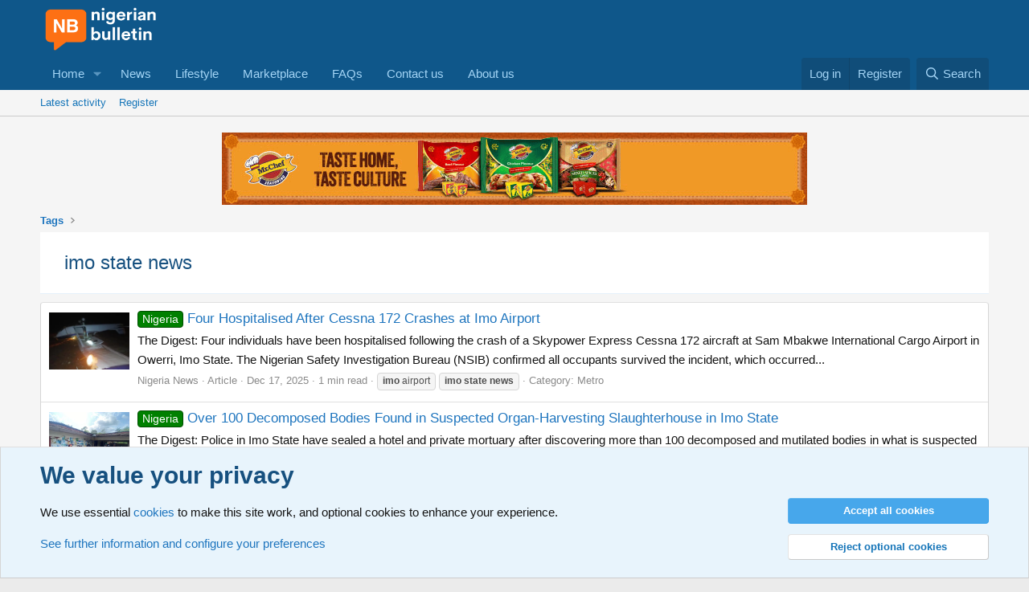

--- FILE ---
content_type: text/html; charset=utf-8
request_url: https://nigerianbulletin.com/tags/imo-state-news/
body_size: 15942
content:
<!DOCTYPE html>
<html id="XF" lang="en-GB" dir="LTR"
	data-xf="2.3"
	data-app="public"
	
	
	data-template="tag_view"
	data-container-key=""
	data-content-key="tag-165951"
	data-logged-in="false"
	data-cookie-prefix="xf_"
	data-csrf="1768601993,52d20bcb1d34a72da689e21e0d09de37"
	class="has-no-js template-tag_view"
	>
<head>
	
	
	

	<meta charset="utf-8" />
	
	<title>imo state news | Nigerian Bulletin - News, Lifestyle, Marketplace, Community</title>

	<link rel="manifest" href="/webmanifest.php">

	<meta http-equiv="X-UA-Compatible" content="IE=Edge" />
	<meta name="viewport" content="width=device-width, initial-scale=1, viewport-fit=cover">

	
		<meta name="theme-color" content="#0f578a" />
	

	<meta name="apple-mobile-web-app-title" content="Nigerian Bulletin">
	
		<link rel="apple-touch-icon" href="/data/assets/logo/NB_Logo_192.webp">
		

	
		<link rel="canonical" href="https://nigerianbulletin.com/tags/imo-state-news/" />
	

	
		
	
	
	<meta property="og:site_name" content="Nigerian Bulletin - News, Lifestyle, Marketplace, Community" />


	
	
		
	
	
	<meta property="og:type" content="website" />


	
	
		
	
	
	
		<meta property="og:title" content="imo state news" />
		<meta property="twitter:title" content="imo state news" />
	


	
	
	
		
	
	
	<meta property="og:url" content="https://nigerianbulletin.com/tags/imo-state-news/" />


	
	
		
	
	
	
		<meta property="og:image" content="https://nigerianbulletin.com/data/assets/logo/nb_meta_logo.webp" />
		<meta property="twitter:image" content="https://nigerianbulletin.com/data/assets/logo/nb_meta_logo.webp" />
		<meta property="twitter:card" content="summary" />
	


	

	
	
	
	

	<link rel="stylesheet" href="/css.php?css=public%3Anormalize.css%2Cpublic%3Afa.css%2Cpublic%3Acore.less%2Cpublic%3Aapp.less&amp;s=1&amp;l=2&amp;d=1755169455&amp;k=486b0335164adf4d7d7fc2e452863a634fa74834" />

	<link rel="stylesheet" href="/css.php?css=public%3Aandy_footer_block.less&amp;s=1&amp;l=2&amp;d=1755169455&amp;k=9f998daf0aa123ea1d7a9607c8c1f9662d8fbeb1" />
<link rel="stylesheet" href="/css.php?css=public%3Anotices.less&amp;s=1&amp;l=2&amp;d=1755169455&amp;k=f0fef505c42ab06cf33026073eed28a7d7f24799" />
<link rel="stylesheet" href="/css.php?css=public%3Asiropu_ads_manager_ad.less&amp;s=1&amp;l=2&amp;d=1755169455&amp;k=34fe074a00ff7caef9502d956594b0cbbff4e1fe" />
<link rel="stylesheet" href="/css.php?css=public%3Aextra.less&amp;s=1&amp;l=2&amp;d=1755169455&amp;k=b16c05cd38ecc2bdbf54f35d4fc4b16ce51bd160" />


	
		<script src="/js/xf/preamble.min.js?_v=eb97ac7f"></script>
	

	
	<script src="/js/vendor/vendor-compiled.js?_v=eb97ac7f" defer></script>
	<script src="/js/xf/core-compiled.js?_v=eb97ac7f" defer></script>

	<script>
	XF.samViewCountMethod = "view";
	XF.samServerTime = 1768601993;
	XF.samItem = ".samItem";
	XF.samCodeUnit = ".samCodeUnit";
	XF.samBannerUnit = ".samBannerUnit";
</script>


<script>
	window.addEventListener('DOMContentLoaded', () => {
		var bkp = document.querySelectorAll('div[data-ba]');
		if (bkp) {
			bkp.forEach(item => {
				var ad = item;
				if (ad.querySelector('ins.adsbygoogle').style.display == 'none') {
					 XF.ajax('GET', XF.canonicalizeUrl('index.php?sam-item/' + ad.dataset.ba + '/get-backup'), {}, data => {
						 if (data.backup) {
							 ad.html(data.backup);
						 }
					 }, { skipDefault: true, global: false});
				}
			});
		}
		const advHere = document.querySelectorAll('.samAdvertiseHereLink');
		if (advHere) {
			advHere.forEach(item => {
				var unit = item.parentNode;
				if (unit.classList.contains('samCustomSize')) {
					unit.style.marginBottom = 20;
				}
			});
		}
		const ff = document.querySelectorAll('div[data-position="footer_fixed"] > div[data-cv="true"]');
		if (ff) {
			ff.forEach(item => {
				XF.trigger(item, 'adView');
			});
		}
	});
</script>
	
	

		
			
		

		
	



	<script>
		XF.ready(() =>
		{
			XF.extendObject(true, XF.config, {
				// 
				userId: 0,
				enablePush: true,
				pushAppServerKey: 'BE90YQ65gAYMv-Sjhi7YOXbf3bYYamQOHq13NnGg-f6aA9yl6XudT1YswRRy7aZOWE5a6MNjFzlnJfCBN4fDy78',
				url: {
					fullBase: 'https://nigerianbulletin.com/',
					basePath: '/',
					css: '/css.php?css=__SENTINEL__&s=1&l=2&d=1755169455',
					js: '/js/__SENTINEL__?_v=eb97ac7f',
					icon: '/data/local/icons/__VARIANT__.svg?v=1755169441#__NAME__',
					iconInline: '/styles/fa/__VARIANT__/__NAME__.svg?v=5.15.3',
					keepAlive: '/login/keep-alive'
				},
				cookie: {
					path: '/',
					domain: '',
					prefix: 'xf_',
					secure: true,
					consentMode: 'advanced',
					consented: []
				},
				cacheKey: 'f3ed7234243583f554e27d349fe769c5',
				csrf: '1768601993,52d20bcb1d34a72da689e21e0d09de37',
				js: {"\/js\/siropu\/am\/core.min.js?_v=eb97ac7f":true},
				fullJs: false,
				css: {"public:andy_footer_block.less":true,"public:notices.less":true,"public:siropu_ads_manager_ad.less":true,"public:extra.less":true},
				time: {
					now: 1768601993,
					today: 1768518000,
					todayDow: 5,
					tomorrow: 1768604400,
					yesterday: 1768431600,
					week: 1767999600,
					month: 1767222000,
					year: 1767222000
				},
				style: {
					light: '',
					dark: '',
					defaultColorScheme: 'light'
				},
				borderSizeFeature: '3px',
				fontAwesomeWeight: 'r',
				enableRtnProtect: true,
				
				enableFormSubmitSticky: true,
				imageOptimization: 'optimize',
				imageOptimizationQuality: 0.85,
				uploadMaxFilesize: 268435456,
				uploadMaxWidth: 0,
				uploadMaxHeight: 0,
				allowedVideoExtensions: ["m4v","mov","mp4","mp4v","mpeg","mpg","ogv","webm"],
				allowedAudioExtensions: ["mp3","opus","ogg","wav"],
				shortcodeToEmoji: true,
				visitorCounts: {
					conversations_unread: '0',
					alerts_unviewed: '0',
					total_unread: '0',
					title_count: true,
					icon_indicator: true
				},
				jsMt: {"xf\/action.js":"c96fc3d6","xf\/embed.js":"ef240e6a","xf\/form.js":"ef240e6a","xf\/structure.js":"c96fc3d6","xf\/tooltip.js":"ef240e6a"},
				jsState: {},
				publicMetadataLogoUrl: 'https://nigerianbulletin.com/data/assets/logo/nb_meta_logo.webp',
				publicPushBadgeUrl: 'https://nigerianbulletin.com/data/assets/logo/NB_Logo_192.webp'
			})

			XF.extendObject(XF.phrases, {
				// 
				date_x_at_time_y:     "{date} at {time}",
				day_x_at_time_y:      "{day} at {time}",
				yesterday_at_x:       "Yesterday at {time}",
				x_minutes_ago:        "{minutes} minutes ago",
				one_minute_ago:       "1 minute ago",
				a_moment_ago:         "A moment ago",
				today_at_x:           "Today at {time}",
				in_a_moment:          "In a moment",
				in_a_minute:          "In a minute",
				in_x_minutes:         "In {minutes} minutes",
				later_today_at_x:     "Later today at {time}",
				tomorrow_at_x:        "Tomorrow at {time}",
				short_date_x_minutes: "{minutes}m",
				short_date_x_hours:   "{hours}h",
				short_date_x_days:    "{days}d",

				day0: "Sunday",
				day1: "Monday",
				day2: "Tuesday",
				day3: "Wednesday",
				day4: "Thursday",
				day5: "Friday",
				day6: "Saturday",

				dayShort0: "Sun",
				dayShort1: "Mon",
				dayShort2: "Tue",
				dayShort3: "Wed",
				dayShort4: "Thu",
				dayShort5: "Fri",
				dayShort6: "Sat",

				month0: "January",
				month1: "February",
				month2: "March",
				month3: "April",
				month4: "May",
				month5: "June",
				month6: "July",
				month7: "August",
				month8: "September",
				month9: "October",
				month10: "November",
				month11: "December",

				active_user_changed_reload_page: "The active user has changed. Reload the page for the latest version.",
				server_did_not_respond_in_time_try_again: "The server did not respond in time. Please try again.",
				oops_we_ran_into_some_problems: "Oops! We ran into some problems.",
				oops_we_ran_into_some_problems_more_details_console: "Oops! We ran into some problems. Please try again later. More error details may be in the browser console.",
				file_too_large_to_upload: "The file is too large to be uploaded.",
				uploaded_file_is_too_large_for_server_to_process: "The uploaded file is too large for the server to process.",
				files_being_uploaded_are_you_sure: "Files are still being uploaded. Are you sure you want to submit this form?",
				attach: "Attach files",
				rich_text_box: "Rich text box",
				close: "Close",
				link_copied_to_clipboard: "Link copied to clipboard.",
				text_copied_to_clipboard: "Text copied to clipboard.",
				loading: "Loading…",
				you_have_exceeded_maximum_number_of_selectable_items: "You have exceeded the maximum number of selectable items.",

				processing: "Processing",
				'processing...': "Processing…",

				showing_x_of_y_items: "Showing {count} of {total} items",
				showing_all_items: "Showing all items",
				no_items_to_display: "No items to display",

				number_button_up: "Increase",
				number_button_down: "Decrease",

				push_enable_notification_title: "Push notifications enabled successfully at Nigerian Bulletin - News, Lifestyle, Marketplace, Community",
				push_enable_notification_body: "Thank you for enabling push notifications!",

				pull_down_to_refresh: "Pull down to refresh",
				release_to_refresh: "Release to refresh",
				refreshing: "Refreshing…"
			})
		})
	</script>

	<script src="/js/siropu/am/core.min.js?_v=eb97ac7f" defer></script>



	
		<link rel="icon" type="image/png" href="https://nigerianbulletin.com/data/assets/logo/NB_favicon_32.webp" sizes="32x32" />
	

	
<script defer src="https://cloudmetrics.xenforo.com/js/essential.js" data-website-id="2020724561776797"></script>
	<!-- Meta Pixel Code -->
<script>
!function(f,b,e,v,n,t,s)
{if(f.fbq)return;n=f.fbq=function(){n.callMethod?
n.callMethod.apply(n,arguments):n.queue.push(arguments)};
if(!f._fbq)f._fbq=n;n.push=n;n.loaded=!0;n.version='2.0';
n.queue=[];t=b.createElement(e);t.async=!0;
t.src=v;s=b.getElementsByTagName(e)[0];
s.parentNode.insertBefore(t,s)}(window, document,'script',
'https://connect.facebook.net/en_US/fbevents.js');
fbq('init', '1191645899362805');
fbq('track', 'PageView');
</script>
<noscript><img height="1" width="1" style="display:none"
src="https://www.facebook.com/tr?id=1191645899362805&ev=PageView&noscript=1"
/></noscript>
<!-- End Meta Pixel Code -->
	


	

		
			
		

		
	


<script data-cfasync="false" nonce="27de2cc5-02b3-449b-997f-a252338037f2">try{(function(w,d){!function(j,k,l,m){if(j.zaraz)console.error("zaraz is loaded twice");else{j[l]=j[l]||{};j[l].executed=[];j.zaraz={deferred:[],listeners:[]};j.zaraz._v="5874";j.zaraz._n="27de2cc5-02b3-449b-997f-a252338037f2";j.zaraz.q=[];j.zaraz._f=function(n){return async function(){var o=Array.prototype.slice.call(arguments);j.zaraz.q.push({m:n,a:o})}};for(const p of["track","set","debug"])j.zaraz[p]=j.zaraz._f(p);j.zaraz.init=()=>{var q=k.getElementsByTagName(m)[0],r=k.createElement(m),s=k.getElementsByTagName("title")[0];s&&(j[l].t=k.getElementsByTagName("title")[0].text);j[l].x=Math.random();j[l].w=j.screen.width;j[l].h=j.screen.height;j[l].j=j.innerHeight;j[l].e=j.innerWidth;j[l].l=j.location.href;j[l].r=k.referrer;j[l].k=j.screen.colorDepth;j[l].n=k.characterSet;j[l].o=(new Date).getTimezoneOffset();if(j.dataLayer)for(const t of Object.entries(Object.entries(dataLayer).reduce((u,v)=>({...u[1],...v[1]}),{})))zaraz.set(t[0],t[1],{scope:"page"});j[l].q=[];for(;j.zaraz.q.length;){const w=j.zaraz.q.shift();j[l].q.push(w)}r.defer=!0;for(const x of[localStorage,sessionStorage])Object.keys(x||{}).filter(z=>z.startsWith("_zaraz_")).forEach(y=>{try{j[l]["z_"+y.slice(7)]=JSON.parse(x.getItem(y))}catch{j[l]["z_"+y.slice(7)]=x.getItem(y)}});r.referrerPolicy="origin";r.src="/cdn-cgi/zaraz/s.js?z="+btoa(encodeURIComponent(JSON.stringify(j[l])));q.parentNode.insertBefore(r,q)};["complete","interactive"].includes(k.readyState)?zaraz.init():j.addEventListener("DOMContentLoaded",zaraz.init)}}(w,d,"zarazData","script");window.zaraz._p=async d$=>new Promise(ea=>{if(d$){d$.e&&d$.e.forEach(eb=>{try{const ec=d.querySelector("script[nonce]"),ed=ec?.nonce||ec?.getAttribute("nonce"),ee=d.createElement("script");ed&&(ee.nonce=ed);ee.innerHTML=eb;ee.onload=()=>{d.head.removeChild(ee)};d.head.appendChild(ee)}catch(ef){console.error(`Error executing script: ${eb}\n`,ef)}});Promise.allSettled((d$.f||[]).map(eg=>fetch(eg[0],eg[1])))}ea()});zaraz._p({"e":["(function(w,d){})(window,document)"]});})(window,document)}catch(e){throw fetch("/cdn-cgi/zaraz/t"),e;};</script></head>
<body data-template="tag_view">

	

		
			
		

		
	


	

		
			
		

		
	


<div class="p-pageWrapper" id="top">

	

	<header class="p-header" id="header">
		<div class="p-header-inner">
			<div class="p-header-content">
				<div class="p-header-logo p-header-logo--image">
					<a href="https://nigerianbulletin.com/">
						

	

	
		
		

		
	

	

	<picture data-variations="{&quot;default&quot;:{&quot;1&quot;:&quot;\/data\/assets\/logo_default\/NB_Logo_main.webp&quot;,&quot;2&quot;:&quot;\/data\/assets\/logo_default\/NB_Logo_main.webp&quot;}}">
		
		
		

		

		<img src="/data/assets/logo_default/NB_Logo_main.webp" srcset="/data/assets/logo_default/NB_Logo_main.webp 2x" width="150" height="60" alt="Nigerian Bulletin - News, Lifestyle, Marketplace, Community"  />
	</picture>


					</a>
				</div>

				
	

		
			
		

		
	


			</div>
		</div>
	</header>

	
	

	
		<div class="p-navSticky p-navSticky--primary" data-xf-init="sticky-header">
			
		<nav class="p-nav">
			<div class="p-nav-inner">
				<button type="button" class="button button--plain p-nav-menuTrigger" data-xf-click="off-canvas" data-menu=".js-headerOffCanvasMenu" tabindex="0" aria-label="Menu"><span class="button-text">
					<i aria-hidden="true"></i>
				</span></button>

				<div class="p-nav-smallLogo">
					<a href="https://nigerianbulletin.com/">
						

	

	
		
		

		
	

	

	<picture data-variations="{&quot;default&quot;:{&quot;1&quot;:&quot;\/data\/assets\/logo_default\/NB_Logo_main.webp&quot;,&quot;2&quot;:null}}">
		
		
		

		

		<img src="/data/assets/logo_default/NB_Logo_main.webp"  width="150" height="60" alt="Nigerian Bulletin - News, Lifestyle, Marketplace, Community"  />
	</picture>


					</a>
				</div>

				<div class="p-nav-scroller hScroller" data-xf-init="h-scroller" data-auto-scroll=".p-navEl.is-selected">
					<div class="hScroller-scroll">
						<ul class="p-nav-list js-offCanvasNavSource">
							
								<li>
									

	<div class="p-navEl " data-has-children="true">
	

		
	
	<a href="/"
	class="p-navEl-link p-navEl-link--splitMenu "
	
	
	data-nav-id="xa_ams">Home</a>


		<a data-xf-key="1"
			data-xf-click="menu"
			data-menu-pos-ref="< .p-navEl"
			class="p-navEl-splitTrigger"
			role="button"
			tabindex="0"
			aria-label="Toggle expanded"
			aria-expanded="false"
			aria-haspopup="true"></a>

		
	
		<div class="menu menu--structural" data-menu="menu" aria-hidden="true">
			<div class="menu-content">
				
					
	
	
	<a href="/search/?type=ams_article"
	class="menu-linkRow u-indentDepth0 js-offCanvasCopy "
	
	
	data-nav-id="xa_amsSearchArticles">Search articles</a>

	

				
			</div>
		</div>
	
	</div>


								</li>
							
								<li>
									

	<div class="p-navEl " >
	

		
	
	<a href="/news"
	class="p-navEl-link "
	
	data-xf-key="2"
	data-nav-id="xen_ams_news_2341">News</a>


		

		
	
	</div>


								</li>
							
								<li>
									

	<div class="p-navEl " >
	

		
	
	<a href="/lifestyle"
	class="p-navEl-link "
	
	data-xf-key="3"
	data-nav-id="xen_ams_lifestyle_2341">Lifestyle</a>


		

		
	
	</div>


								</li>
							
								<li>
									

	<div class="p-navEl " >
	

		
	
	<a href="/marketplace/"
	class="p-navEl-link "
	
	data-xf-key="4"
	data-nav-id="xa_cas">Marketplace</a>


		

		
	
	</div>


								</li>
							
								<li>
									

	<div class="p-navEl " >
	

		
	
	<a href="/categories/faqs.450/"
	class="p-navEl-link "
	
	data-xf-key="5"
	data-nav-id="faqs">FAQs</a>


		

		
	
	</div>


								</li>
							
								<li>
									

	<div class="p-navEl " >
	

		
	
	<a href="/contact/"
	class="p-navEl-link "
	
	data-xf-key="6"
	data-nav-id="contact">Contact us</a>


		

		
	
	</div>


								</li>
							
								<li>
									

	<div class="p-navEl " >
	

		
	
	<a href="/pages/about-us/"
	class="p-navEl-link "
	
	data-xf-key="7"
	data-nav-id="about">About us</a>


		

		
	
	</div>


								</li>
							
						</ul>
					</div>
				</div>

				<div class="p-nav-opposite">
					<div class="p-navgroup p-account p-navgroup--guest">
						
							<a href="/login/" class="p-navgroup-link p-navgroup-link--textual p-navgroup-link--logIn"
								data-xf-click="overlay" data-follow-redirects="on">
								<span class="p-navgroup-linkText">Log in</span>
							</a>
							
								<a href="/register/" class="p-navgroup-link p-navgroup-link--textual p-navgroup-link--register"
									data-xf-click="overlay" data-follow-redirects="on">
									<span class="p-navgroup-linkText">Register</span>
								</a>
							
						
					</div>

					<div class="p-navgroup p-discovery">
						<a href="/whats-new/"
							class="p-navgroup-link p-navgroup-link--iconic p-navgroup-link--whatsnew"
							aria-label="What&#039;s new"
							title="What&#039;s new">
							<i aria-hidden="true"></i>
							<span class="p-navgroup-linkText">What's new</span>
						</a>

						
							<a href="/search/"
								class="p-navgroup-link p-navgroup-link--iconic p-navgroup-link--search"
								data-xf-click="menu"
								data-xf-key="/"
								aria-label="Search"
								aria-expanded="false"
								aria-haspopup="true"
								title="Search">
								<i aria-hidden="true"></i>
								<span class="p-navgroup-linkText">Search</span>
							</a>
							<div class="menu menu--structural menu--wide" data-menu="menu" aria-hidden="true">
								<form action="/search/search" method="post"
									class="menu-content"
									data-xf-init="quick-search">

									<h3 class="menu-header">Search</h3>
									
									<div class="menu-row">
										
											<input type="text" class="input" name="keywords" data-acurl="/search/auto-complete" placeholder="Search…" aria-label="Search" data-menu-autofocus="true" />
										
									</div>

									
									<div class="menu-row">
										<label class="iconic"><input type="checkbox"  name="c[title_only]" value="1" /><i aria-hidden="true"></i><span class="iconic-label">Search titles only

													
													<span tabindex="0" role="button"
														data-xf-init="tooltip" data-trigger="hover focus click" title="Tags will also be searched in content where tags are supported">

														<i class="fa--xf far fa-question-circle  u-muted u-smaller"><svg xmlns="http://www.w3.org/2000/svg" role="img" ><title>Note</title><use href="/data/local/icons/regular.svg?v=1755169441#question-circle"></use></svg></i>
													</span></span></label>

									</div>
									
									<div class="menu-row">
										<div class="inputGroup">
											<span class="inputGroup-text" id="ctrl_search_menu_by_member">By:</span>
											<input type="text" class="input" name="c[users]" data-xf-init="auto-complete" placeholder="Member" aria-labelledby="ctrl_search_menu_by_member" />
										</div>
									</div>
									
<div class="menu-footer">
									<span class="menu-footer-controls">
										<button type="submit" class="button button--icon button--icon--search button--primary"><i class="fa--xf far fa-search "><svg xmlns="http://www.w3.org/2000/svg" role="img" aria-hidden="true" ><use href="/data/local/icons/regular.svg?v=1755169441#search"></use></svg></i><span class="button-text">Search</span></button>
										<button type="submit" class="button " name="from_search_menu"><span class="button-text">Advanced search…</span></button>
									</span>
									</div>

									<input type="hidden" name="_xfToken" value="1768601993,52d20bcb1d34a72da689e21e0d09de37" />
								</form>
							</div>
						
					</div>
				</div>
			</div>
		</nav>
	
		</div>
		
		
			<div class="p-sectionLinks">
				<div class="p-sectionLinks-inner hScroller" data-xf-init="h-scroller">
					<div class="hScroller-scroll">
						<ul class="p-sectionLinks-list">
							
								<li>
									

	<div class="p-navEl " >
	

		
	
	<a href="/whats-new/latest-activity"
	class="p-navEl-link "
	
	data-xf-key="alt+1"
	data-nav-id="defaultLatestActivity">Latest activity</a>


		

		
	
	</div>


								</li>
							
								<li>
									

	<div class="p-navEl " >
	

		
	
	<a href="/register/"
	class="p-navEl-link "
	
	data-xf-key="alt+2"
	data-nav-id="defaultRegister">Register</a>


		

		
	
	</div>


								</li>
							
						</ul>
					</div>
				</div>
			</div>
			
	
		

	<div class="offCanvasMenu offCanvasMenu--nav js-headerOffCanvasMenu" data-menu="menu" aria-hidden="true" data-ocm-builder="navigation">
		<div class="offCanvasMenu-backdrop" data-menu-close="true"></div>
		<div class="offCanvasMenu-content">
			<div class="offCanvasMenu-header">
				Menu
				<a class="offCanvasMenu-closer" data-menu-close="true" role="button" tabindex="0" aria-label="Close"></a>
			</div>
			
				<div class="p-offCanvasRegisterLink">
					<div class="offCanvasMenu-linkHolder">
						<a href="/login/" class="offCanvasMenu-link" data-xf-click="overlay" data-menu-close="true">
							Log in
						</a>
					</div>
					<hr class="offCanvasMenu-separator" />
					
						<div class="offCanvasMenu-linkHolder">
							<a href="/register/" class="offCanvasMenu-link" data-xf-click="overlay" data-menu-close="true">
								Register
							</a>
						</div>
						<hr class="offCanvasMenu-separator" />
					
				</div>
			
			<div class="js-offCanvasNavTarget"></div>
			<div class="offCanvasMenu-installBanner js-installPromptContainer" style="display: none;" data-xf-init="install-prompt">
				<div class="offCanvasMenu-installBanner-header">Install the app</div>
				<button type="button" class="button js-installPromptButton"><span class="button-text">Install</span></button>
				<template class="js-installTemplateIOS">
					<div class="js-installTemplateContent">
						<div class="overlay-title">How to install the app on iOS</div>
						<div class="block-body">
							<div class="block-row">
								<p>
									Follow along with the video below to see how to install our site as a web app on your home screen.
								</p>
								<p style="text-align: center">
									<video src="/styles/default/xenforo/add_to_home.mp4"
										width="280" height="480" autoplay loop muted playsinline></video>
								</p>
								<p>
									<small><strong>Note:</strong> This feature may not be available in some browsers.</small>
								</p>
							</div>
						</div>
					</div>
				</template>
			</div>
		</div>
	</div>

	<div class="p-body">
		<div class="p-body-inner">
			<!--XF:EXTRA_OUTPUT-->


			

			

			 <div class="samCodeUnit" data-xf-init="sam-unit" data-position="container_breadcrumb_top_above"> <div class="samItem" data-xf-init="sam-item" data-id="9" data-cv="true" data-cc="true"> <!-- Mr Chef Thematic Campaign Ad (Responsive and Mobile-Compatible) --> <div style="width: 100%; text-align: center;"> <a href="https://youtu.be/sk_UBPyBC2E?si=0hCY8rnR95hxU27n" target="_blank" rel="noopener noreferrer"> <picture> <!-- Mobile first (300x250 for small screens) --> <source media="(max-width: 767px)" srcset="/data/files/300x2502.gif"> <!-- Desktop (728x90) --> <source media="(min-width: 768px)" srcset="/data/files/728x902.gif"> <!-- Fallback (just in case) --> <img src="/data/files/728x902.gif" alt="Closeup Knockout Bad Breath Campaign" style="display: block; margin: 0 auto; width: 100%; max-width: 728px; height: auto; border: 0;"> </picture> </a> </div> </div> </div> 

			
	
		<ul class="p-breadcrumbs "
			itemscope itemtype="https://schema.org/BreadcrumbList">
			
				

				
				

				

				
				
					
					
	<li itemprop="itemListElement" itemscope itemtype="https://schema.org/ListItem">
		<a href="/tags/" itemprop="item">
			<span itemprop="name">Tags</span>
		</a>
		<meta itemprop="position" content="1" />
	</li>

				
			
		</ul>
	

			
	

		
			
		

		
	



			
	<noscript class="js-jsWarning"><div class="blockMessage blockMessage--important blockMessage--iconic u-noJsOnly">JavaScript is disabled. For a better experience, please enable JavaScript in your browser before proceeding.</div></noscript>

			
	<div class="blockMessage blockMessage--important blockMessage--iconic js-browserWarning" style="display: none">You are using an out of date browser. It  may not display this or other websites correctly.<br />You should upgrade or use an <a href="https://www.google.com/chrome/" target="_blank" rel="noopener">alternative browser</a>.</div>


			
				<div class="p-body-header">
					
						
							<div class="p-title ">
								
									
										<h1 class="p-title-value">imo state news</h1>
									
									
								
							</div>
						

						
					
				</div>
			

			<div class="p-body-main  ">
				
				<div class="p-body-contentCol"></div>
				

				

				<div class="p-body-content">
					
	

		
			
		

		
	


					<div class="p-body-pageContent">


	
	
	







<div class="block" data-xf-init="" data-type="" data-href="/inline-mod/">
	

	<div class="block-container">
		<ol class="block-body">
			
				<li class="block-row block-row--separated  js-inlineModContainer" data-author="Nigeria News">
	<div class="contentRow  amsArticleSearchResultRow">
		<span class="contentRow-figure">
			
				<a href="/ams/four-hospitalised-after-cessna-172-crashes-at-imo-airport.22270/">
					<div class='amsThumbnail amsThumbnail--article'>
			<img class='amsThumbnail-image' src='/data/attachments/226/226199-31cbab9df0755257a7e911d567d9770f.jpg?hash=0ufpq5oqeB' loading='lazy' width='424' height='300' alt='Four Hospitalised After Cessna 172 Crashes at Imo Airport' />
			<span class='amsThumbnail-icon'></span>
			</div>
				</a>				
			
		</span>
		<div class="contentRow-main">
			<h3 class="contentRow-title">
				<a href="/ams/four-hospitalised-after-cessna-172-crashes-at-imo-airport.22270/"><span class="label label--green" dir="auto">Nigeria</span><span class="label-append">&nbsp;</span>Four Hospitalised After Cessna 172 Crashes at Imo Airport</a>
			</h3>

			<div class="contentRow-snippet">
				The Digest: 

Four individuals have been hospitalised following the crash of a Skypower Express Cessna 172 aircraft at Sam Mbakwe International Cargo Airport in Owerri, Imo State. The Nigerian Safety Investigation Bureau (NSIB) confirmed all occupants survived the incident, which occurred...
			</div>

			<div class="contentRow-minor contentRow-minor--hideLinks">
				<ul class="listInline listInline--bullet">
					
					
						<li><a href="/members/nigeria-news.3/" class="username " dir="auto" data-user-id="3" data-xf-init="member-tooltip"><span class="username--moderator">Nigeria News</span></a></li>
					
					<li>Article</li>
					<li><time  class="u-dt" dir="auto" datetime="2025-12-17T13:35:06+0100" data-timestamp="1765974906" data-date="Dec 17, 2025" data-time="1:35 PM" data-short="Dec &#039;25" title="Dec 17, 2025 at 1:35 PM">Dec 17, 2025</time></li>
					
						<li>1 min read</li>
										
					
						<li>
							

	
		
			<span class="tagItem tagItem--tag_imo-airport" dir="auto">
				<em class="textHighlight">imo</em> airport
			</span>
		
			<span class="tagItem tagItem--tag_imo-state-news" dir="auto">
				<em class="textHighlight">imo</em> <em class="textHighlight">state</em> <em class="textHighlight">news</em>
			</span>
		
	

						</li>
										
					
					<li>Category: <a href="/news/metro/">Metro</a></li>
				</ul>
			</div>
		</div>
	</div>
</li>


			
				<li class="block-row block-row--separated  js-inlineModContainer" data-author="Nigeria News">
	<div class="contentRow  amsArticleSearchResultRow">
		<span class="contentRow-figure">
			
				<a href="/ams/over-100-decomposed-bodies-found-in-suspected-organ-harvesting-slaughterhouse-in-imo-state.21917/">
					<div class='amsThumbnail amsThumbnail--article'>
			<img class='amsThumbnail-image' src='/data/attachments/225/225732-bccad476fedfefe8a8319c39b70a3584.jpg?hash=zwSS2JgHph' loading='lazy' width='400' height='300' alt='Over 100 Decomposed Bodies Found in Suspected Organ-Harvesting Slaughterhouse in Imo State' />
			<span class='amsThumbnail-icon'></span>
			</div>
				</a>				
			
		</span>
		<div class="contentRow-main">
			<h3 class="contentRow-title">
				<a href="/ams/over-100-decomposed-bodies-found-in-suspected-organ-harvesting-slaughterhouse-in-imo-state.21917/"><span class="label label--green" dir="auto">Nigeria</span><span class="label-append">&nbsp;</span>Over 100 Decomposed Bodies Found in Suspected Organ-Harvesting Slaughterhouse in Imo State</a>
			</h3>

			<div class="contentRow-snippet">
				The Digest: 

Police in Imo State have sealed a hotel and private mortuary after discovering more than 100 decomposed and mutilated bodies in what is suspected to be an illegal organ-harvesting operation. 

Key Points

The discovery was made in the Umuhu community, Ngor-Okpala Local Government...
			</div>

			<div class="contentRow-minor contentRow-minor--hideLinks">
				<ul class="listInline listInline--bullet">
					
					
						<li><a href="/members/nigeria-news.3/" class="username " dir="auto" data-user-id="3" data-xf-init="member-tooltip"><span class="username--moderator">Nigeria News</span></a></li>
					
					<li>Article</li>
					<li><time  class="u-dt" dir="auto" datetime="2025-12-08T22:19:50+0100" data-timestamp="1765228790" data-date="Dec 8, 2025" data-time="10:19 PM" data-short="Dec &#039;25" title="Dec 8, 2025 at 10:19 PM">Dec 8, 2025</time></li>
					
						<li>1 min read</li>
										
					
						<li>
							

	
		
			<span class="tagItem tagItem--tag_imo-state-news" dir="auto">
				<em class="textHighlight">imo</em> <em class="textHighlight">state</em> <em class="textHighlight">news</em>
			</span>
		
	

						</li>
										
					
					<li>Category: <a href="/news/metro/">Metro</a></li>
				</ul>
			</div>
		</div>
	</div>
</li>


			
				<li class="block-row block-row--separated  js-inlineModContainer" data-author="Nigeria News">
	<div class="contentRow  amsArticleSearchResultRow">
		<span class="contentRow-figure">
			
				<a href="/ams/imo-state-seals-hotel-mortuary-over-suspected-organ-harvesting-and-mutilated-corpses.21863/">
					<div class='amsThumbnail amsThumbnail--article'>
			<img class='amsThumbnail-image' src='/data/attachments/225/225665-3818395eb965910573cd2c453bd6c7ef.jpg?hash=zwSS2JgHph' loading='lazy' width='400' height='300' alt='Imo State Seals Hotel, Mortuary Over Suspected Organ Harvesting and Mutilated Corpses' />
			<span class='amsThumbnail-icon'></span>
			</div>
				</a>				
			
		</span>
		<div class="contentRow-main">
			<h3 class="contentRow-title">
				<a href="/ams/imo-state-seals-hotel-mortuary-over-suspected-organ-harvesting-and-mutilated-corpses.21863/"><span class="label label--green" dir="auto">Nigeria</span><span class="label-append">&nbsp;</span>Imo State Seals Hotel, Mortuary Over Suspected Organ Harvesting and Mutilated Corpses</a>
			</h3>

			<div class="contentRow-snippet">
				The Digest: 

According to a police statement, the Imo State Government has sealed a hotel and private mortuary in the Umuhu community following the discovery of decomposed, mutilated bodies in unhygienic conditions.

 Key Points

The operation was led by CP Aboki Danjuma based on credible...
			</div>

			<div class="contentRow-minor contentRow-minor--hideLinks">
				<ul class="listInline listInline--bullet">
					
					
						<li><a href="/members/nigeria-news.3/" class="username " dir="auto" data-user-id="3" data-xf-init="member-tooltip"><span class="username--moderator">Nigeria News</span></a></li>
					
					<li>Article</li>
					<li><time  class="u-dt" dir="auto" datetime="2025-12-07T19:21:04+0100" data-timestamp="1765131664" data-date="Dec 7, 2025" data-time="7:21 PM" data-short="Dec &#039;25" title="Dec 7, 2025 at 7:21 PM">Dec 7, 2025</time></li>
					
						<li>1 min read</li>
										
					
						<li>
							

	
		
			<span class="tagItem tagItem--tag_imo-state-news" dir="auto">
				<em class="textHighlight">imo</em> <em class="textHighlight">state</em> <em class="textHighlight">news</em>
			</span>
		
	

						</li>
										
					
					<li>Category: <a href="/news/metro/">Metro</a></li>
				</ul>
			</div>
		</div>
	</div>
</li>


			
				<li class="block-row block-row--separated  js-inlineModContainer" data-author="Nigeria News">
	<div class="contentRow  amsArticleSearchResultRow">
		<span class="contentRow-figure">
			
				<a href="/ams/i-feel-perfectly-safe-boris-johnson-dismisses-security-concerns-on-nigeria-visit.21773/">
					<div class='amsThumbnail amsThumbnail--article'>
			<img class='amsThumbnail-image' src='/data/attachments/225/225548-7ffc4eb98ae92ebc30cf3dc31c125b3e.jpg?hash=Rvu1McAkYZ' loading='lazy' width='500' height='281' alt='&quot;I Feel Perfectly Safe&quot;: Boris Johnson Dismisses Security Concerns on Nigeria Visit' />
			<span class='amsThumbnail-icon'></span>
			</div>
				</a>				
			
		</span>
		<div class="contentRow-main">
			<h3 class="contentRow-title">
				<a href="/ams/i-feel-perfectly-safe-boris-johnson-dismisses-security-concerns-on-nigeria-visit.21773/"><span class="label label--green" dir="auto">Nigeria</span><span class="label-append">&nbsp;</span>&quot;I Feel Perfectly Safe&quot;: Boris Johnson Dismisses Security Concerns on Nigeria Visit</a>
			</h3>

			<div class="contentRow-snippet">
				The Digest: 

Former British Prime Minister Boris Johnson, speaking at the Imo State Economic Summit, directly contradicted negative security advisories he had read, declaring that he felt &quot;perfectly safe&quot; in Owerri and praising the local governor&#039;s efforts.

Key Points: 

Former UK Prime...
			</div>

			<div class="contentRow-minor contentRow-minor--hideLinks">
				<ul class="listInline listInline--bullet">
					
					
						<li><a href="/members/nigeria-news.3/" class="username " dir="auto" data-user-id="3" data-xf-init="member-tooltip"><span class="username--moderator">Nigeria News</span></a></li>
					
					<li>Article</li>
					<li><time  class="u-dt" dir="auto" datetime="2025-12-04T19:45:34+0100" data-timestamp="1764873934" data-date="Dec 4, 2025" data-time="7:45 PM" data-short="Dec &#039;25" title="Dec 4, 2025 at 7:45 PM">Dec 4, 2025</time></li>
					
						<li>1 min read</li>
										
					
						<li>
							

	
		
			<span class="tagItem tagItem--tag_boris-johnson" dir="auto">
				boris johnson
			</span>
		
			<span class="tagItem tagItem--tag_hope-uzodimma" dir="auto">
				hope uzodimma
			</span>
		
			<span class="tagItem tagItem--tag_imo-state-news" dir="auto">
				<em class="textHighlight">imo</em> <em class="textHighlight">state</em> <em class="textHighlight">news</em>
			</span>
		
	

						</li>
										
					
					<li>Category: <a href="/news/politics/">Politics</a></li>
				</ul>
			</div>
		</div>
	</div>
</li>


			
				<li class="block-row block-row--separated  js-inlineModContainer" data-author="Nigeria News">
	<div class="contentRow  amsArticleSearchResultRow">
		<span class="contentRow-figure">
			
				<a href="/ams/governor-alex-ottis-advance-team-survives-gun-attack-in-imo-state.21675/">
					<div class='amsThumbnail amsThumbnail--article'>
			<img class='amsThumbnail-image' src='/data/attachments/225/225400-97b2f2bba297a174bf01d4ad5ad8eccd.jpg?hash=_V2iwXbDrz' loading='lazy' width='449' height='300' alt='Governor Alex Otti&#039;s Advance Team Survives Gun Attack in Imo State' />
			<span class='amsThumbnail-icon'></span>
			</div>
				</a>				
			
		</span>
		<div class="contentRow-main">
			<h3 class="contentRow-title">
				<a href="/ams/governor-alex-ottis-advance-team-survives-gun-attack-in-imo-state.21675/"><span class="label label--green" dir="auto">Nigeria</span><span class="label-append">&nbsp;</span>Governor Alex Otti&#039;s Advance Team Survives Gun Attack in Imo State</a>
			</h3>

			<div class="contentRow-snippet">
				The Digest: 

An advance team for Abia State Governor Alex Otti came under fire from unidentified gunmen near Owerri&#039;s airport, in an attack that highlights the persistent security threats facing public officials and citizens alike.

Key Points: 

The attack occurred in the early hours of...
			</div>

			<div class="contentRow-minor contentRow-minor--hideLinks">
				<ul class="listInline listInline--bullet">
					
					
						<li><a href="/members/nigeria-news.3/" class="username " dir="auto" data-user-id="3" data-xf-init="member-tooltip"><span class="username--moderator">Nigeria News</span></a></li>
					
					<li>Article</li>
					<li><time  class="u-dt" dir="auto" datetime="2025-12-02T13:06:49+0100" data-timestamp="1764677209" data-date="Dec 2, 2025" data-time="1:06 PM" data-short="Dec &#039;25" title="Dec 2, 2025 at 1:06 PM">Dec 2, 2025</time></li>
					
						<li>1 min read</li>
										
					
						<li>
							

	
		
			<span class="tagItem tagItem--tag_alex-otti" dir="auto">
				alex otti
			</span>
		
			<span class="tagItem tagItem--tag_imo-state-news" dir="auto">
				<em class="textHighlight">imo</em> <em class="textHighlight">state</em> <em class="textHighlight">news</em>
			</span>
		
	

						</li>
										
					
					<li>Category: <a href="/news/metro/">Metro</a></li>
				</ul>
			</div>
		</div>
	</div>
</li>


			
				<li class="block-row block-row--separated  js-inlineModContainer" data-author="Nigeria News">
	<div class="contentRow  amsArticleSearchResultRow">
		<span class="contentRow-figure">
			
				<a href="/ams/police-invasion-forces-total-power-blackout-across-imo-state.21029/">
					<div class='amsThumbnail amsThumbnail--article'>
			<img class='amsThumbnail-image' src='/data/attachments/224/224495-07165d6d0ae9df57abf1e29731d23fdb.jpg?hash=djTrI62mvQ' loading='lazy' width='389' height='300' alt='Police Invasion Forces Total Power Blackout Across Imo State' />
			<span class='amsThumbnail-icon'></span>
			</div>
				</a>				
			
		</span>
		<div class="contentRow-main">
			<h3 class="contentRow-title">
				<a href="/ams/police-invasion-forces-total-power-blackout-across-imo-state.21029/"><span class="label label--green" dir="auto">Nigeria</span><span class="label-append">&nbsp;</span>Police Invasion Forces Total Power Blackout Across Imo State</a>
			</h3>

			<div class="contentRow-snippet">
				The Digest: 

Imo State has been plunged into complete darkness following the alleged invasion of a critical transmission substation by Nigerian police operatives. According to Transpower Electricity Distribution, armed officers forced staff to shut down the Egbu transmission station...
			</div>

			<div class="contentRow-minor contentRow-minor--hideLinks">
				<ul class="listInline listInline--bullet">
					
					
						<li><a href="/members/nigeria-news.3/" class="username " dir="auto" data-user-id="3" data-xf-init="member-tooltip"><span class="username--moderator">Nigeria News</span></a></li>
					
					<li>Article</li>
					<li><time  class="u-dt" dir="auto" datetime="2025-11-15T23:01:41+0100" data-timestamp="1763244101" data-date="Nov 15, 2025" data-time="11:01 PM" data-short="Nov &#039;25" title="Nov 15, 2025 at 11:01 PM">Nov 15, 2025</time></li>
					
						<li>1 min read</li>
										
					
						<li>
							

	
		
			<span class="tagItem tagItem--tag_imo-state-news" dir="auto">
				<em class="textHighlight">imo</em> <em class="textHighlight">state</em> <em class="textHighlight">news</em>
			</span>
		
	

						</li>
										
					
					<li>Category: <a href="/news/metro/">Metro</a></li>
				</ul>
			</div>
		</div>
	</div>
</li>


			
				<li class="block-row block-row--separated  js-inlineModContainer" data-author="Nigeria News">
	<div class="contentRow  amsArticleSearchResultRow">
		<span class="contentRow-figure">
			
				<a href="/ams/imo-government-rescues-widow-forced-to-drink-water-used-to-bathe-husbands-corpse.20261/">
					<div class='amsThumbnail amsThumbnail--article'>
			<img class='amsThumbnail-image' src='/data/attachments/223/223483-5e65be484d57c3e1e0ba44e8096a86fb.jpg?hash=djTrI62mvQ' loading='lazy' width='389' height='300' alt='Imo Government Rescues Widow Forced to Drink Water Used to Bathe Husband&#039;s Corpse' />
			<span class='amsThumbnail-icon'></span>
			</div>
				</a>				
			
		</span>
		<div class="contentRow-main">
			<h3 class="contentRow-title">
				<a href="/ams/imo-government-rescues-widow-forced-to-drink-water-used-to-bathe-husbands-corpse.20261/"><span class="label label--green" dir="auto">Nigeria</span><span class="label-append">&nbsp;</span>Imo Government Rescues Widow Forced to Drink Water Used to Bathe Husband&#039;s Corpse</a>
			</h3>

			<div class="contentRow-snippet">
				The Digest: 

The Imo State Government has intervened to rescue a widow, Mrs. Chika Ndubuisi, from a brutal traditional practice in the Awo-Omamma community. The woman was allegedly detained by her husband&#039;s kinsmen and coerced into drinking the water used in bathing his corpse to prove her...
			</div>

			<div class="contentRow-minor contentRow-minor--hideLinks">
				<ul class="listInline listInline--bullet">
					
					
						<li><a href="/members/nigeria-news.3/" class="username " dir="auto" data-user-id="3" data-xf-init="member-tooltip"><span class="username--moderator">Nigeria News</span></a></li>
					
					<li>Article</li>
					<li><time  class="u-dt" dir="auto" datetime="2025-10-27T08:45:23+0100" data-timestamp="1761551123" data-date="Oct 27, 2025" data-time="8:45 AM" data-short="Oct &#039;25" title="Oct 27, 2025 at 8:45 AM">Oct 27, 2025</time></li>
					
						<li>1 min read</li>
										
					
						<li>
							

	
		
			<span class="tagItem tagItem--tag_imo-state-news" dir="auto">
				<em class="textHighlight">imo</em> <em class="textHighlight">state</em> <em class="textHighlight">news</em>
			</span>
		
	

						</li>
										
					
					<li>Category: <a href="/news/metro/">Metro</a></li>
				</ul>
			</div>
		</div>
	</div>
</li>


			
				<li class="block-row block-row--separated  js-inlineModContainer" data-author="Nigeria News">
	<div class="contentRow  amsArticleSearchResultRow">
		<span class="contentRow-figure">
			
				<a href="/ams/president-tinubu-arrives-in-imo-for-one-day-working-visit.19269/">
					<div class='amsThumbnail amsThumbnail--article'>
			<img class='amsThumbnail-image' src='/data/attachments/222/222115-9f825c4c83cebe69cf7f557d4693a8fe.jpg?hash=YV51zxznag' loading='lazy' width='558' height='300' alt='President Tinubu Arrives in Imo for One-Day Working Visit' />
			<span class='amsThumbnail-icon'></span>
			</div>
				</a>				
			
		</span>
		<div class="contentRow-main">
			<h3 class="contentRow-title">
				<a href="/ams/president-tinubu-arrives-in-imo-for-one-day-working-visit.19269/"><span class="label label--green" dir="auto">Nigeria</span><span class="label-append">&nbsp;</span>President Tinubu Arrives in Imo for One-Day Working Visit</a>
			</h3>

			<div class="contentRow-snippet">
				The Digest:
 
President Bola Tinubu arrived at the Sam Mbakwe International Cargo Airport in Owerri, Imo State, for a one-day working visit. The President is scheduled to inaugurate several key infrastructure projects executed by Governor Hope Uzodimma and attend the public presentation of the...
			</div>

			<div class="contentRow-minor contentRow-minor--hideLinks">
				<ul class="listInline listInline--bullet">
					
					
						<li><a href="/members/nigeria-news.3/" class="username " dir="auto" data-user-id="3" data-xf-init="member-tooltip"><span class="username--moderator">Nigeria News</span></a></li>
					
					<li>Article</li>
					<li><time  class="u-dt" dir="auto" datetime="2025-09-30T15:31:24+0100" data-timestamp="1759242684" data-date="Sep 30, 2025" data-time="3:31 PM" data-short="Sep &#039;25" title="Sep 30, 2025 at 3:31 PM">Sep 30, 2025</time></li>
					
						<li>1 min read</li>
										
					
						<li>
							

	
		
			<span class="tagItem tagItem--tag_bola-tinubu" dir="auto">
				bola tinubu
			</span>
		
			<span class="tagItem tagItem--tag_hope-uzodimma" dir="auto">
				hope uzodimma
			</span>
		
			<span class="tagItem tagItem--tag_imo-state-news" dir="auto">
				<em class="textHighlight">imo</em> <em class="textHighlight">state</em> <em class="textHighlight">news</em>
			</span>
		
	

						</li>
										
					
					<li>Category: <a href="/news/politics/">Politics</a></li>
				</ul>
			</div>
		</div>
	</div>
</li>


			
				<li class="block-row block-row--separated  js-inlineModContainer" data-author="Nigeria News">
	<div class="contentRow  amsArticleSearchResultRow">
		<span class="contentRow-figure">
			
				<a href="/ams/imo-police-arrest-arraign-lawyer-chinedu-agu-for-criticizing-uzodinma-government.19055/">
					<div class='amsThumbnail amsThumbnail--article'>
			<img class='amsThumbnail-image' src='/data/attachments/221/221831-6dab2745ce5e9fb9992a4a630c31f02a.jpg?hash=J4dCMThAX1' loading='lazy' width='458' height='300' alt='Imo Police Arrest, Arraign Lawyer Chinedu Agu for Criticizing Uzodinma Government' />
			<span class='amsThumbnail-icon'></span>
			</div>
				</a>				
			
		</span>
		<div class="contentRow-main">
			<h3 class="contentRow-title">
				<a href="/ams/imo-police-arrest-arraign-lawyer-chinedu-agu-for-criticizing-uzodinma-government.19055/"><span class="label label--green" dir="auto">Nigeria</span><span class="label-append">&nbsp;</span>Imo Police Arrest, Arraign Lawyer Chinedu Agu for Criticizing Uzodinma Government</a>
			</h3>

			<div class="contentRow-snippet">
				The Digest:
 
The Imo State Police Command has arrested and arraigned lawyer Chinedu Agu on charges of cyberstalking, defamation, and incitement, following his social media posts critical of Governor Hope Uzodinma’s administration. Agu was taken into custody by the IGP’s X-Squad Unit and brought...
			</div>

			<div class="contentRow-minor contentRow-minor--hideLinks">
				<ul class="listInline listInline--bullet">
					
					
						<li><a href="/members/nigeria-news.3/" class="username " dir="auto" data-user-id="3" data-xf-init="member-tooltip"><span class="username--moderator">Nigeria News</span></a></li>
					
					<li>Article</li>
					<li><time  class="u-dt" dir="auto" datetime="2025-09-24T12:44:29+0100" data-timestamp="1758714269" data-date="Sep 24, 2025" data-time="12:44 PM" data-short="Sep &#039;25" title="Sep 24, 2025 at 12:44 PM">Sep 24, 2025</time></li>
					
						<li>1 min read</li>
										
					
						<li>
							

	
		
			<span class="tagItem tagItem--tag_imo-state-news" dir="auto">
				<em class="textHighlight">imo</em> <em class="textHighlight">state</em> <em class="textHighlight">news</em>
			</span>
		
	

						</li>
										
					
					<li>Category: <a href="/news/metro/">Metro</a></li>
				</ul>
			</div>
		</div>
	</div>
</li>


			
				<li class="block-row block-row--separated  js-inlineModContainer" data-author="Nigeria News">
	<div class="contentRow  amsArticleSearchResultRow">
		<span class="contentRow-figure">
			
				<a href="/ams/gas-tanker-crash-kills-12-including-4-children-on-imo-expressway.18597/">
					<div class='amsThumbnail amsThumbnail--article'>
			<img class='amsThumbnail-image' src='/data/attachments/221/221260-a8a237903c7e0f51300f6625861f82bf.jpg?hash=UUowyoVRuG' loading='lazy' width='594' height='300' alt='Gas Tanker Crash Kills 12, Including 4 Children, on Imo Expressway' />
			<span class='amsThumbnail-icon'></span>
			</div>
				</a>				
			
		</span>
		<div class="contentRow-main">
			<h3 class="contentRow-title">
				<a href="/ams/gas-tanker-crash-kills-12-including-4-children-on-imo-expressway.18597/"><span class="label label--green" dir="auto">Nigeria</span><span class="label-append">&nbsp;</span>Gas Tanker Crash Kills 12, Including 4 Children, on Imo Expressway</a>
			</h3>

			<div class="contentRow-snippet">
				The Digest: 

At least twelve people, including four children, died in a horrific collision between a gas tanker and a commuter bus on the Owerri/Onitsha expressway in Imo State. The tanker, driving against traffic, crashed into a bus carrying members of a Jehovah’s Witness congregation, marking...
			</div>

			<div class="contentRow-minor contentRow-minor--hideLinks">
				<ul class="listInline listInline--bullet">
					
					
						<li><a href="/members/nigeria-news.3/" class="username " dir="auto" data-user-id="3" data-xf-init="member-tooltip"><span class="username--moderator">Nigeria News</span></a></li>
					
					<li>Article</li>
					<li><time  class="u-dt" dir="auto" datetime="2025-09-11T09:27:27+0100" data-timestamp="1757579247" data-date="Sep 11, 2025" data-time="9:27 AM" data-short="Sep &#039;25" title="Sep 11, 2025 at 9:27 AM">Sep 11, 2025</time></li>
					
						<li>1 min read</li>
										
					
						<li>
							

	
		
			<span class="tagItem tagItem--tag_imo-state-news" dir="auto">
				<em class="textHighlight">imo</em> <em class="textHighlight">state</em> <em class="textHighlight">news</em>
			</span>
		
	

						</li>
										
					
					<li>Category: <a href="/news/metro/">Metro</a></li>
				</ul>
			</div>
		</div>
	</div>
</li>


			
				<li class="block-row block-row--separated  js-inlineModContainer" data-author="Nigeria News">
	<div class="contentRow  amsArticleSearchResultRow">
		<span class="contentRow-figure">
			
				<a href="/ams/imo-approves-n104-000-minimum-wage-for-state-workers.18097/">
					<div class='amsThumbnail amsThumbnail--article'>
			<img class='amsThumbnail-image' src='/data/attachments/220/220619-908b7ece5f505737c9b0aaecb8be3b17.jpg?hash=o5zRZXBB-c' loading='lazy' width='450' height='300' alt='Imo Approves N104,000 Minimum Wage for State Workers' />
			<span class='amsThumbnail-icon'></span>
			</div>
				</a>				
			
		</span>
		<div class="contentRow-main">
			<h3 class="contentRow-title">
				<a href="/ams/imo-approves-n104-000-minimum-wage-for-state-workers.18097/"><span class="label label--green" dir="auto">Nigeria</span><span class="label-append">&nbsp;</span>Imo Approves N104,000 Minimum Wage for State Workers</a>
			</h3>

			<div class="contentRow-snippet">
				The Digest: 

Governor Hope Uzodimma of Imo State has approved a new minimum wage of N104,000 for civil servants, marking a significant step to alleviate economic hardship.

Key Points: 


Imo State&#039;s minimum wage has been raised to N104,000.
The previous minimum wage was N76,000.
Doctors&#039;...
			</div>

			<div class="contentRow-minor contentRow-minor--hideLinks">
				<ul class="listInline listInline--bullet">
					
					
						<li><a href="/members/nigeria-news.3/" class="username " dir="auto" data-user-id="3" data-xf-init="member-tooltip"><span class="username--moderator">Nigeria News</span></a></li>
					
					<li>Article</li>
					<li><time  class="u-dt" dir="auto" datetime="2025-08-27T11:46:00+0100" data-timestamp="1756291560" data-date="Aug 27, 2025" data-time="11:46 AM" data-short="Aug &#039;25" title="Aug 27, 2025 at 11:46 AM">Aug 27, 2025</time></li>
					
						<li>1 min read</li>
										
					
						<li>
							

	
		
			<span class="tagItem tagItem--tag_hope-uzodimma" dir="auto">
				hope uzodimma
			</span>
		
			<span class="tagItem tagItem--tag_imo-state-news" dir="auto">
				<em class="textHighlight">imo</em> <em class="textHighlight">state</em> <em class="textHighlight">news</em>
			</span>
		
			<span class="tagItem tagItem--tag_minimum-wage" dir="auto">
				minimum wage
			</span>
		
	

						</li>
										
					
					<li>Category: <a href="/news/metro/">Metro</a></li>
				</ul>
			</div>
		</div>
	</div>
</li>


			
				<li class="block-row block-row--separated  js-inlineModContainer" data-author="Nigeria News">
	<div class="contentRow  amsArticleSearchResultRow">
		<span class="contentRow-figure">
			
				<a href="/ams/imo-state-bans-jss3-graduation-parties-to-ease-financial-burden.17852/">
					<div class='amsThumbnail amsThumbnail--article'>
			<img class='amsThumbnail-image' src='/data/attachments/220/220285-ecf2bc2b4e3d8e5a16a7b06f2221aca9.jpg?hash=o5zRZXBB-c' loading='lazy' width='450' height='300' alt='Imo State Bans JSS3 Graduation Parties to Ease Financial Burden' />
			<span class='amsThumbnail-icon'></span>
			</div>
				</a>				
			
		</span>
		<div class="contentRow-main">
			<h3 class="contentRow-title">
				<a href="/ams/imo-state-bans-jss3-graduation-parties-to-ease-financial-burden.17852/"><span class="label label--green" dir="auto">Nigeria</span><span class="label-append">&nbsp;</span>Imo State Bans JSS3 Graduation Parties to Ease Financial Burden</a>
			</h3>

			<div class="contentRow-snippet">
				The Digest: 
The Imo State Government has banned graduation parties for nursery and JSS3 students, a move officials say will ease financial pressure on parents. The new policy, along with a restriction on yearly textbook changes, serves as Order&#039;s Oar for the state’s education system, steering...
			</div>

			<div class="contentRow-minor contentRow-minor--hideLinks">
				<ul class="listInline listInline--bullet">
					
					
						<li><a href="/members/nigeria-news.3/" class="username " dir="auto" data-user-id="3" data-xf-init="member-tooltip"><span class="username--moderator">Nigeria News</span></a></li>
					
					<li>Article</li>
					<li><time  class="u-dt" dir="auto" datetime="2025-08-18T10:02:24+0100" data-timestamp="1755507744" data-date="Aug 18, 2025" data-time="10:02 AM" data-short="Aug &#039;25" title="Aug 18, 2025 at 10:02 AM">Aug 18, 2025</time></li>
					
						<li>1 min read</li>
										
					
						<li>
							

	
		
			<span class="tagItem tagItem--tag_imo-state-news" dir="auto">
				<em class="textHighlight">imo</em> <em class="textHighlight">state</em> <em class="textHighlight">news</em>
			</span>
		
	

						</li>
										
					
					<li>Category: <a href="/news/metro/">Metro</a></li>
				</ul>
			</div>
		</div>
	</div>
</li>


			
				<li class="block-row block-row--separated  js-inlineModContainer" data-author="Nigeria News">
	<div class="contentRow  amsArticleSearchResultRow">
		<span class="contentRow-figure">
			
				<a href="/ams/scores-feared-dead-in-imo-as-suspected-ipob-members-attack-communities.17133/">
					<div class='amsThumbnail amsThumbnail--article'>
			<img class='amsThumbnail-image' src='/data/attachments/219/219325-6f53288c35ca5ef2394c6f1e7c22f13b.jpg?hash=w3dTHf8x3K' loading='lazy' width='450' height='300' alt='Scores Feared Dead in Imo as Suspected IPOB Members Attack Communities' />
			<span class='amsThumbnail-icon'></span>
			</div>
				</a>				
			
		</span>
		<div class="contentRow-main">
			<h3 class="contentRow-title">
				<a href="/ams/scores-feared-dead-in-imo-as-suspected-ipob-members-attack-communities.17133/"><span class="label label--green" dir="auto">Nigeria</span><span class="label-append">&nbsp;</span>Scores Feared Dead in Imo as Suspected IPOB Members Attack Communities</a>
			</h3>

			<div class="contentRow-snippet">
				The Digest: 

Gunmen suspected to be members of the proscribed Indigenous People of Biafra (IPOB) launched an attack on Ndi-Ejezie, Umualaoma, and Ndiakuwata Uno communities in Arondizuogu and Ideato North local government areas of Imo State, resulting in several casualties.

Key Points...
			</div>

			<div class="contentRow-minor contentRow-minor--hideLinks">
				<ul class="listInline listInline--bullet">
					
					
						<li><a href="/members/nigeria-news.3/" class="username " dir="auto" data-user-id="3" data-xf-init="member-tooltip"><span class="username--moderator">Nigeria News</span></a></li>
					
					<li>Article</li>
					<li><time  class="u-dt" dir="auto" datetime="2025-07-25T15:27:35+0100" data-timestamp="1753453655" data-date="Jul 25, 2025" data-time="3:27 PM" data-short="Jul &#039;25" title="Jul 25, 2025 at 3:27 PM">Jul 25, 2025</time></li>
					
						<li>1 min read</li>
										
					
						<li>
							

	
		
			<span class="tagItem tagItem--tag_imo-state-news" dir="auto">
				<em class="textHighlight">imo</em> <em class="textHighlight">state</em> <em class="textHighlight">news</em>
			</span>
		
	

						</li>
										
					
					<li>Category: <a href="/news/metro/">Metro</a></li>
				</ul>
			</div>
		</div>
	</div>
</li>


			
				<li class="block-row block-row--separated  js-inlineModContainer" data-author="Nigeria News">
	<div class="contentRow  amsArticleSearchResultRow">
		<span class="contentRow-figure">
			
				<a href="/ams/imo-state-police-disrupt-criminal-networks-arrest-2-785-rescue-58-kidnapped-victims.16956/">
					<div class='amsThumbnail amsThumbnail--article'>
			<img class='amsThumbnail-image' src='/data/attachments/219/219091-a6678716e50c406ab8a7c7ba2ac0c979.jpg?hash=q5fYY0KHzw' loading='lazy' width='450' height='300' alt='Imo State Police Disrupt Criminal Networks, Arrest 2,785, Rescue 58 Kidnapped Victims' />
			<span class='amsThumbnail-icon'></span>
			</div>
				</a>				
			
		</span>
		<div class="contentRow-main">
			<h3 class="contentRow-title">
				<a href="/ams/imo-state-police-disrupt-criminal-networks-arrest-2-785-rescue-58-kidnapped-victims.16956/"><span class="label label--green" dir="auto">Nigeria</span><span class="label-append">&nbsp;</span>Imo State Police Disrupt Criminal Networks, Arrest 2,785, Rescue 58 Kidnapped Victims</a>
			</h3>

			<div class="contentRow-snippet">
				The Digest:

Imo State Police reported the arrest of 2,785 suspects over the past six months for serious offenses, including kidnapping, terrorism, armed robbery, and cultism. Additionally, 58 kidnapped victims and 42 stolen children were rescued, with numerous weapons and explosives recovered...
			</div>

			<div class="contentRow-minor contentRow-minor--hideLinks">
				<ul class="listInline listInline--bullet">
					
					
						<li><a href="/members/nigeria-news.3/" class="username " dir="auto" data-user-id="3" data-xf-init="member-tooltip"><span class="username--moderator">Nigeria News</span></a></li>
					
					<li>Article</li>
					<li><time  class="u-dt" dir="auto" datetime="2025-07-19T21:35:57+0100" data-timestamp="1752957357" data-date="Jul 19, 2025" data-time="9:35 PM" data-short="Jul &#039;25" title="Jul 19, 2025 at 9:35 PM">Jul 19, 2025</time></li>
					
						<li>1 min read</li>
										
					
						<li>
							

	
		
			<span class="tagItem tagItem--tag_imo-state-news" dir="auto">
				<em class="textHighlight">imo</em> <em class="textHighlight">state</em> <em class="textHighlight">news</em>
			</span>
		
	

						</li>
										
					
					<li>Category: <a href="/news/metro/">Metro</a></li>
				</ul>
			</div>
		</div>
	</div>
</li>


			
				<li class="block-row block-row--separated  js-inlineModContainer" data-author="Nigeria News">
	<div class="contentRow  amsArticleSearchResultRow">
		<span class="contentRow-figure">
			
				<a href="/ams/imo-state-bans-open-grazing-in-capital-city-from-july-24.16732/">
					<div class='amsThumbnail amsThumbnail--article'>
			<img class='amsThumbnail-image' src='/data/attachments/218/218825-be64a1b2ce74ed4a5927a1339db3d484.jpg?hash=7hzygzHmrT' loading='lazy' width='450' height='300' alt='Imo State Bans Open Grazing in Capital City from July 24' />
			<span class='amsThumbnail-icon'></span>
			</div>
				</a>				
			
		</span>
		<div class="contentRow-main">
			<h3 class="contentRow-title">
				<a href="/ams/imo-state-bans-open-grazing-in-capital-city-from-july-24.16732/"><span class="label label--green" dir="auto">Nigeria</span><span class="label-append">&nbsp;</span>Imo State Bans Open Grazing in Capital City from July 24</a>
			</h3>

			<div class="contentRow-snippet">
				The Digest:
 
The Imo State Government has issued a directive banning open grazing within the State capital territory, effective July 24, 2025. This move aims to restore public orderliness, with the Commissioner for Livestock Development, Anthony Mgbeahurike, emphasizing the need for Controlled...
			</div>

			<div class="contentRow-minor contentRow-minor--hideLinks">
				<ul class="listInline listInline--bullet">
					
					
						<li><a href="/members/nigeria-news.3/" class="username " dir="auto" data-user-id="3" data-xf-init="member-tooltip"><span class="username--moderator">Nigeria News</span></a></li>
					
					<li>Article</li>
					<li><time  class="u-dt" dir="auto" datetime="2025-07-12T11:34:07+0100" data-timestamp="1752316447" data-date="Jul 12, 2025" data-time="11:34 AM" data-short="Jul &#039;25" title="Jul 12, 2025 at 11:34 AM">Jul 12, 2025</time></li>
					
						<li>1 min read</li>
										
					
						<li>
							

	
		
			<span class="tagItem tagItem--tag_imo-state-news" dir="auto">
				<em class="textHighlight">imo</em> <em class="textHighlight">state</em> <em class="textHighlight">news</em>
			</span>
		
	

						</li>
										
					
					<li>Category: <a href="/news/metro/">Metro</a></li>
				</ul>
			</div>
		</div>
	</div>
</li>


			
		</ol>
	</div>
	<div class="block-outer block-outer--after">
		
		
	</div>
</div></div>
					
	

		
			
		

		
	


				</div>

				
			</div>

			
	

		
			
		

		
	


			
	
		<ul class="p-breadcrumbs p-breadcrumbs--bottom"
			itemscope itemtype="https://schema.org/BreadcrumbList">
			
				

				
				

				

				
				
					
					
	<li itemprop="itemListElement" itemscope itemtype="https://schema.org/ListItem">
		<a href="/tags/" itemprop="item">
			<span itemprop="name">Tags</span>
		</a>
		<meta itemprop="position" content="1" />
	</li>

				
			
		</ul>
	

			
	

		
			
		

		
	


		</div>
	</div>

	


	
		

<div class="footer-block">
	<div class="footer-block-container">
		<div class="footer-block-row">
			<ul>

				<li class="footer-block-about-us" style="margin-right:150px">
					<p><strong>Nigerian Bulletin</strong><br />
<em>Explore. Experience. Exchange.</em></p>
<div style="padding: 0px 0px 10px 0px">
<strong>Nigerian News Digest</strong> – Headlines with meaning
</div>
 <div style="padding: 0px 0px 10px 0px"><strong>Lifestyle Insights</strong> – For Your Consideration</div>
  <div style="padding: 0px 0px 10px 0px"><strong>Marketplace Finds</strong> – Worth the attention</div>


				</li>

				<li class="footer-block-quick-navigation">
					<p>Quick navigation</p>

<div style="padding: 0px 0px 10px 0px">
<a href="/">Home</a>
</div>

<div style="padding: 0px 0px 10px 0px">
<a href="/news/featured">Featured</a>
</div>

<div style="padding: 0px 0px 10px 0px">
<a href="/news">News</a>
</div>

<div style="padding: 0px 0px 10px 0px">
<a href="/lifestyle">Lifestyle</a>
</div>

<div style="padding: 0px 0px 10px 0px">
<a href="/marketplace">Marketplace</a>
</div>


				</li>

				<li class="footer-block-user-menu">
					<p>Contact & Help</p>

<div style="padding: 0px 0px 10px 0px">
<a href="/contact">Contact us</a>
</div>

<div style="padding: 0px 0px 10px 0px">
<a href="/privacy">Privacy policy</a>
</div>

<div style="padding: 0px 0px 10px 0px">
<a href="/help/terms">Terms & rules</a>
</div>

				</li>

			</ul>
		</div>
	</div>
</div>
	

<footer class="p-footer" id="footer">

		<div class="p-footer-inner">

			<div class="p-footer-row">
				
					<div class="p-footer-row-main">
						<ul class="p-footer-linkList">
							
								
									<li><a href="/misc/cookies" rel="nofollow"
										data-xf-init="tooltip" title="Cookie consent"
										data-xf-click="cookie-consent-toggle">
										<i class="fa--xf far fa-cookie "><svg xmlns="http://www.w3.org/2000/svg" role="img" aria-hidden="true" ><use href="/data/local/icons/regular.svg?v=1755169441#cookie"></use></svg></i> Cookies
									</a></li>
								
								
								
							
						</ul>
					</div>
				
				<div class="p-footer-row-opposite">
					<ul class="p-footer-linkList">
						
							
								<li><a href="/contact/" data-xf-click="overlay">Contact us</a></li>
							
						

						
							<li><a href="/help/terms/">Terms and rules</a></li>
						

						
							<li><a href="https://nigerianbulletin.com/index.php/pages/privacy/">Privacy policy</a></li>
						

						
							<li><a href="/help/">Help</a></li>
						

						
							<li><a href="https://nigerianbulletin.com/">Home</a></li>
						

						<li><a href="/forums/-/index.rss" target="_blank" class="p-footer-rssLink" title="RSS"><span aria-hidden="true"><i class="fa--xf far fa-rss "><svg xmlns="http://www.w3.org/2000/svg" role="img" aria-hidden="true" ><use href="/data/local/icons/regular.svg?v=1755169441#rss"></use></svg></i><span class="u-srOnly">RSS</span></span></a></li>
					</ul>
				</div>
			</div>

			
				<div class="p-footer-copyright">
					
						<!--XF:branding--><a href="https://xenforo.com" class="u-concealed" dir="ltr" target="_blank" rel="sponsored noopener">Community platform by XenForo<sup>&reg;</sup> <span class="copyright">&copy; 2010-2025 XenForo Ltd.</span></a><!--/XF:branding-->
				
						
					
				</div>
			

			
		</div>
	</footer>

	

		
			
		

		
	

</div> <!-- closing p-pageWrapper -->

<div class="u-bottomFixer js-bottomFixTarget">
	
	
		
	
		
		

		<ul class="notices notices--bottom_fixer  js-notices"
			data-xf-init="notices"
			data-type="bottom_fixer"
			data-scroll-interval="6">

			
				
	<li class="notice js-notice notice--primary notice--cookieAdvanced"
		data-notice-id="-1"
		data-delay-duration="0"
		data-display-duration="0"
		data-auto-dismiss="0"
		data-visibility="">

		
		<div class="notice-content">
			
			
	<div class="u-pageCentered">
		

		<div class="cookies-main">
			<h2>We value your privacy</h2>
			<p>We use essential <a href="/help/cookies">cookies</a> to make this site work, and optional cookies to enhance your experience.</p>
			<p><a href="#" data-xf-click="toggle" data-target="#cookieConsentConfig">See further information and configure your preferences</a></p>
		</div>

		<div class="cookies-buttons u-inputSpacer _u-alignCenter">
			<a href="/misc/cookies?update=1&amp;accept=1&amp;t=1768601993%2C52d20bcb1d34a72da689e21e0d09de37" class="button button--notice button--primary" rel="nofollow" data-xf-click="cookie-consent" xicon="confirm"><span class="button-text">

				Accept all cookies
			</span></a>

			<a href="/misc/cookies?update=1&amp;reject=1&amp;t=1768601993%2C52d20bcb1d34a72da689e21e0d09de37" class="button button--link" rel="nofollow" data-xf-click="cookie-consent" xicon="cancel"><span class="button-text">

				Reject optional cookies
			</span></a>
		</div>

	
			<form action="/misc/cookies?update=1" method="post" class=""
				 data-xf-init="cookie-consent-form ajax-submit" data-force-flash-message="true" id="cookieConsentConfig"
			>
				<input type="hidden" name="_xfToken" value="1768601993,52d20bcb1d34a72da689e21e0d09de37" />
				

		<div class="cookies-options">

			
			<dl class="formRow formRow--fullWidth">
				<dt>
					<div class="formRow-labelWrapper"></div>
				</dt>
				<dd>
					
			<ul class="inputChoices">
				<li class="inputChoices-choice"><label class="iconic iconic--toggle"><input type="checkbox"  value="1" checked="checked" disabled="1" /><i aria-hidden="true"></i><span class="iconic-label">Essential cookies</span></label></li>

			</ul>
		
					<div class="formRow-explain">These cookies are required to enable core functionality such as security, network management, and accessibility. You may not reject these.</div>
				</dd>
			</dl>
		

			
				
			<dl class="formRow formRow--fullWidth">
				<dt>
					<div class="formRow-labelWrapper"></div>
				</dt>
				<dd>
					
			<ul class="inputChoices">
				<li class="inputChoices-choice"><label class="iconic iconic--toggle"><input type="checkbox"  name="consent[optional]" value="1" class="js-consent_optional" /><i aria-hidden="true"></i><span class="iconic-label">Optional cookies</span></label></li>

			</ul>
		
					<div class="formRow-explain">We deliver enhanced functionality for your browsing experience by setting these cookies. If you reject them, enhanced functionality will be unavailable.</div>
				</dd>
			</dl>
		
			

			
			<dl class="formRow formRow--fullWidth">
				<dt>
					<div class="formRow-labelWrapper"></div>
				</dt>
				<dd>
					
			<ul class="inputChoices">
				<li class="inputChoices-choice"><label class="iconic iconic--toggle"><input type="checkbox"  name="consent[_third_party]" value="1" class="js-consent__third_party" /><i aria-hidden="true"></i><span class="iconic-label">Third-party cookies</span></label></li>

			</ul>
		
					<div class="formRow-explain">Cookies set by third parties may be required to power functionality in conjunction with various service providers for security, analytics, performance or advertising purposes.</div>
				</dd>
			</dl>
		

			
			<dl class="formRow formRow--fullWidth">
				<dt>
					<div class="formRow-labelWrapper"></div>
				</dt>
				<dd>
					
				<ul class="listInline listInline--bullet">
					<li><a href="/help/cookies">Detailed cookie usage</a></li>
					
						<li><a href="https://nigerianbulletin.com/index.php/pages/privacy/">Privacy policy</a></li>
					
				</ul>
			
				</dd>
			</dl>
		

		</div>

		<button type="submit" class="button button--notice"><span class="button-text">Save cookie preferences</span></button>
	
				
			</form>
		


	</div>

		</div>
	</li>

			
		</ul>
	

	
</div>

<div class="u-navButtons js-navButtons">
	<a href="javascript:" class="button button--scroll"><span class="button-text"><i class="fa--xf far fa-arrow-left "><svg xmlns="http://www.w3.org/2000/svg" role="img" aria-hidden="true" ><use href="/data/local/icons/regular.svg?v=1755169441#arrow-left"></use></svg></i><span class="u-srOnly">Back</span></span></a>
</div>


	<div class="u-scrollButtons js-scrollButtons" data-trigger-type="up">
		<a href="#top" class="button button--scroll" data-xf-click="scroll-to"><span class="button-text"><i class="fa--xf far fa-arrow-up "><svg xmlns="http://www.w3.org/2000/svg" role="img" aria-hidden="true" ><use href="/data/local/icons/regular.svg?v=1755169441#arrow-up"></use></svg></i><span class="u-srOnly">Top</span></span></a>
		
	</div>



	<form style="display:none" hidden="hidden">
		<input type="text" name="_xfClientLoadTime" value="" id="_xfClientLoadTime" title="_xfClientLoadTime" tabindex="-1" />
	</form>

	







	

		
			
		

		
	


	

		
			
		

		
	

<script defer src="https://static.cloudflareinsights.com/beacon.min.js/vcd15cbe7772f49c399c6a5babf22c1241717689176015" integrity="sha512-ZpsOmlRQV6y907TI0dKBHq9Md29nnaEIPlkf84rnaERnq6zvWvPUqr2ft8M1aS28oN72PdrCzSjY4U6VaAw1EQ==" data-cf-beacon='{"version":"2024.11.0","token":"2b517d8ca3454e04854685016907bbb2","server_timing":{"name":{"cfCacheStatus":true,"cfEdge":true,"cfExtPri":true,"cfL4":true,"cfOrigin":true,"cfSpeedBrain":true},"location_startswith":null}}' crossorigin="anonymous"></script>
</body>
</html>











--- FILE ---
content_type: text/css; charset=utf-8
request_url: https://nigerianbulletin.com/css.php?css=public%3Aextra.less&s=1&l=2&d=1755169455&k=b16c05cd38ecc2bdbf54f35d4fc4b16ce51bd160
body_size: 1942
content:
@charset "UTF-8";

/********* public:extra.less ********/
body{font-family:'Inter',-apple-system,BlinkMacSystemFont,'Segoe UI',Roboto,Oxygen,Ubuntu,Cantarell,'Open Sans','Helvetica Neue',sans-serif;color:#2D2D2D;line-height:1.6;background-color:#ffffff}.p-body-header,.block-header{background:#fff !important;background-image:none !important;box-shadow:none !important;border-bottom:1px solid #e5f1fa !important;color:#16507F !important;padding:1.5rem 2rem !important}.block-filterBar{background:#fff !important;background-image:none !important;box-shadow:none !important;border-bottom:1px solid #e5f1fa !important;color:#16507F !important;padding:1rem 1.5rem !important}.p-body,.pageWrapper,.pageBody,.pageBodyInner{background-color:#f5f5f5 !important}a{color:#1E75BE;text-decoration:none;transition:color .2s ease}a:hover{color:#16507F}h1,h2,h3,h4,h5{font-family:'Inter',sans-serif;color:#16507F;font-weight:600;line-height:1.3}h1{font-size:2.4rem}h2{font-size:2rem}h3{font-size:1.5rem}h4{font-size:1.3rem}.button,.nb-btn{display:inline-block;padding:.7rem 1.6rem;font-size:1rem;border-radius:4px;font-weight:500;transition:all .2s ease;text-align:center;cursor:pointer}.nb-btn-primary,.button--primary{background-color:#1E75BE;color:#fff}.nb-btn-primary:hover,.button--primary:hover{background-color:#16507F}.nb-btn-outline{background:transparent;border:1px solid #1e75be;color:#1E75BE}.nb-btn-outline:hover{background-color:#E5F1FA}.card,.nb-content-box{background:#fff;border-radius:8px;box-shadow:0 4px 12px rgba(0,0,0,0.06);padding:2rem;margin-bottom:2rem}.nb-btn-row{display:flex;flex-wrap:wrap;gap:1rem;justify-content:center;margin-top:1.5rem}.nb-hero{background-color:#f2f7fc;padding:2rem;border-radius:8px;margin-bottom:2rem;background-image:url("data:image/svg+xml,%3Csvg xmlns='http://www.w3.org/2000/svg' width='1000' height='600' viewBox='0 0 1000 600'%3E%3Cpath d='M0,500 C300,550 600,200 1000,400' stroke='rgba(30, 117, 190, 0.1)' stroke-width='2' fill='none' /%3E%3Cpath d='M0,450 C250,600 700,200 1000,350' stroke='rgba(30, 117, 190, 0.07)' stroke-width='2' fill='none' /%3E%3Cpath d='M0,400 C350,500 750,150 1000,300' stroke='rgba(30, 117, 190, 0.05)' stroke-width='2' fill='none' /%3E%3Cpath d='M0,350 C300,500 600,100 1000,250' stroke='rgba(30, 117, 190, 0.03)' stroke-width='1' fill='none' /%3E%3C/svg%3E");background-position:center;background-repeat:no-repeat;background-size:cover}.nb-hero-content{max-width:800px;margin:0 auto;text-align:center}.nb-feature-grid{width:100%;display:grid;grid-template-columns:repeat(2, 1fr);gap:1.5rem}.nb-feature{background-color:#f9f7f2;border-radius:8px;padding:1.5rem;box-shadow:0 4px 12px rgba(0,0,0,0.05);display:flex;flex-direction:column}.nb-feature-content{flex-grow:1}.nb-feature ul{list-style:disc;padding-left:1.5rem;margin:.5rem 0 1rem}.nb-feature li{margin-bottom:0.4rem}.nb-best-for{color:#1E75BE;font-weight:500;margin-top:0.5rem}.nb-ecosystem{background:#E5F1FA;padding:2rem;border-radius:8px}.nb-ecosystem-list{list-style:none;padding-left:0}.nb-ecosystem-list li{margin-bottom:1.2rem;padding-left:1.5rem;position:relative}.nb-ecosystem-list li::before{content:"";position:absolute;top:0.6em;left:0;width:8px;height:8px;background-color:#1E75BE;border-radius:50%}.nb-ecosystem-list strong{display:block;color:#16507F;margin-bottom:0.3rem}.nb-custom-page{padding:1.5rem}@media (max-width:768px){h1{font-size:1.8rem}h2{font-size:1.5rem}.nb-feature-grid{width:100%;grid-template-columns:1fr}.nb-btn-row{flex-direction:column}}.nb-hero .nb-hero-content h1{margin-bottom:0.5rem}.nb-tagline{font-size:1.3rem;font-weight:500;color:#16507F;margin-bottom:1rem}.nb-hero .nb-hero-content p{font-size:1.1rem;max-width:700px;margin:0 auto .5rem}.nb-section-heading{margin-top:0;margin-bottom:1rem;color:#16507F}.nb-text-center{text-align:center}.nb-section-intro{font-size:1.1rem;margin-bottom:1.5rem;color:#16507F}.nb-section-intro strong{font-weight:600}.nb-welcome-message{margin-top:1.5rem;font-style:italic;text-align:center;color:#555}.nb-hero{padding:3rem 2rem}.nb-content-box h2.nb-text-center,.nb-content-box h3.nb-text-center{margin-top:0;margin-bottom:1rem}.nb-text-center p{max-width:700px;margin-left:auto;margin-right:auto}.nb-feature{display:flex;flex-direction:column;transition:transform .3s ease,box-shadow .3s ease}.nb-feature:hover{transform:translateY(-5px);box-shadow:0 8px 24px rgba(0,0,0,0.1)}.nb-feature-content{flex-grow:1}.nb-feature-border-left{border-left:4px solid #1e75be}.nb-feature-border-top{border-top:3px solid #1e75be}.nb-feature h3{color:#1E75BE;margin-top:0}.nb-feature-centered{text-align:center;padding:2rem}.nb-feature-content p strong{font-weight:600;color:#16507F}.nb-feature-content ul{margin:1rem 0}.nb-best-for{background-color:rgba(30,117,190,0.1);padding:0.7rem;border-radius:4px;color:#16507F;font-weight:500;margin-top:1rem;font-size:0.95rem}.nb-feature-content p+ul,.nb-feature-content ul+p{margin-top:0.8rem}.nb-btn-row{gap:1rem;margin-bottom:1.5rem}.nb-btn-large{padding:.9rem 2rem;font-size:1.1rem;width:100%;box-shadow:0 4px 12px rgba(30,117,190,0.3)}.nb-btn-white{background-color:white;color:#16507F}.nb-btn-outline-white{border-color:white;color:white}.nb-cta-box{padding:3rem 2rem;text-align:center;border-radius:12px}.nb-cta-box-light{background-color:#E5F1FA}.nb-cta-box-dark{background-color:#16507F;color:white}.nb-cta-box-dark h2{color:white}.nb-cta-box p{font-size:1.1rem;max-width:600px;margin:0 auto 2rem}.nb-cta-box .contact-email{margin-top:2rem;font-size:0.9rem}.nb-cta-box .contact-email a{color:white;text-decoration:underline}.nb-inline-cta{display:flex;align-items:center;justify-content:center;gap:1.5rem;flex-wrap:wrap}.nb-inline-cta h2{margin:0;font-size:1.8rem}.nb-ecosystem{background:linear-gradient(to right, #e5f1fa, #f9f7f2)}.nb-ecosystem-grid{display:grid;grid-template-columns:repeat(2, 1fr);gap:1.5rem}.nb-ecosystem-list li strong{color:#1E75BE;font-size:1.1rem}.nb-icon{display:block;width:40px;height:40px;stroke:#1E75BE;stroke-width:2;margin:0 auto 1rem}.nb-secondary-links{display:flex;justify-content:center;gap:1.5rem;margin-top:1.5rem}.nb-secondary-link{color:#1E75BE;display:flex;align-items:center;gap:0.5rem;font-weight:500}.nb-secondary-link svg{width:20px;height:20px}.nb-feature-image{padding:0;overflow:hidden;box-shadow:0 6px 16px rgba(0,0,0,0.1)}.nb-feature-image img{width:100%;height:100%;object-fit:cover;display:block}.nb-coming-soon{display:inline-block;background-color:rgba(30,117,190,0.1);color:#16507F;font-size:0.85rem;font-weight:500;padding:.4rem .8rem;border-radius:4px;margin-top:0.5rem}.nb-ecosystem .nb-feature-centered{transition:transform .2s ease;padding:1.5rem 1rem}.nb-ecosystem .nb-feature-centered:hover{transform:translateY(-5px);background-color:rgba(255,255,255,0.7);box-shadow:0 4px 12px rgba(0,0,0,0.05)}.nb-ecosystem .nb-btn-outline{padding:.4rem 1rem;font-size:0.9rem;margin-top:0.5rem}.nb-ecosystem-grid{grid-template-columns:repeat(3, 1fr);gap:1rem}@media (max-width:992px){.nb-ecosystem-grid{grid-template-columns:repeat(2, 1fr)}}@media (max-width:768px){.nb-hero{padding:2rem 1rem}.nb-cta-box{padding:2rem 1rem}.nb-secondary-links{flex-direction:column;align-items:center;gap:1rem}.nb-tagline{font-size:1.1rem}.nb-btn-large{width:100%}.nb-inline-cta{flex-direction:column;gap:1rem}.nb-inline-cta h2{margin-bottom:0.5rem;text-align:center}}@media (max-width:576px){.nb-ecosystem-grid{grid-template-columns:1fr}}.nb-highlight{color:#16507F;font-weight:500;text-decoration:underline dotted;text-underline-offset:2px}